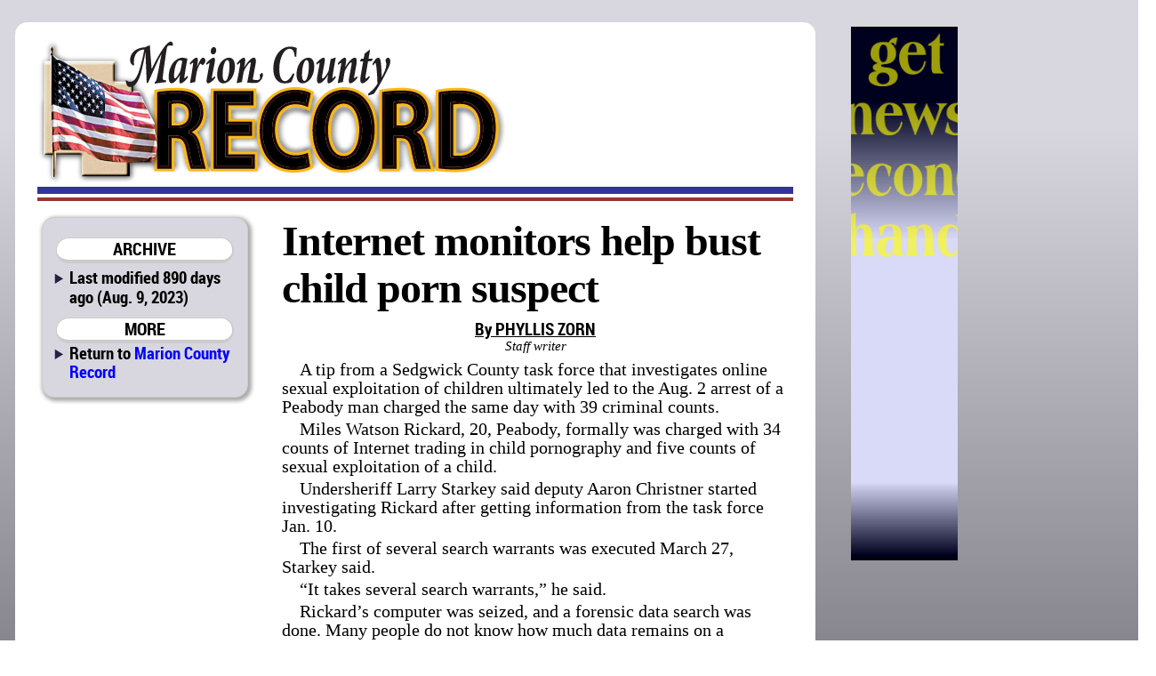

--- FILE ---
content_type: text/html; charset=utf-8
request_url: http://marionrecord.com/direct/internet_monitors_help_bust_child_porn_suspect+5447porn+496e7465726e6574206d6f6e69746f72732068656c702062757374206368696c6420706f726e2073757370656374
body_size: 7176
content:

<!DOCTYPE html>
<html prefix="og: http://ogp.me/ns#">
	<head>
		<title>Internet monitors help bust child porn suspect | Marion County Record | Aug. 9, 2023 ()</title>
		<link href="/css/style.css" rel="stylesheet" type="text/css" />
		<link href="/css/mcr.css" rel="stylesheet" type="text/css" />
		<script src="/css/script.js" type="text/javascript"></script>
		<script type="text/javascript" src="http://edge.quantserve.com/quant.js"></script>
        <meta http-equiv="Content-Type" content="text/html; charset=utf-8" />
        <meta name="Robots" content="INDEX,FOLLOW" />
        <meta name="Description" content="Internet monitors help bust child porn suspect, from Marion County Record for Aug. 9, 2023" />
        <meta name="Keywords" content="Internet, monitors, help, bust, child, porn, suspect, news, sports, newspaper, Marion County, Kansas, KS, Antelope, Aulne, Burdick, Canada, Durham, Eastshore, Florence,  Lincolnville, Lost Springs, Marion, Pilsen, Ramona, Tampa, Youngtown, Marion County Lake, Marion Reservoir, Centre, USD 397, Cougars, Marion-Florence, USD 408, Warriors" />
        <meta name="news_keywords" content="Internet, monitors, help, bust, child, porn, suspect, news, sports, newspaper, Marion County, Kansas, KS, Antelope, Aulne, Burdick, Canada, Durham, Eastshore, Florence,  Lincolnville, Lost Springs, Marion, Pilsen, Ramona, Tampa, Youngtown, Marion County Lake, Marion Reservoir, Centre, USD 397, Cougars, Marion-Florence, USD 408, Warriors" />
        <meta name="Copyright" content="Copyright 2026 Hoch Publishing Co. Inc." />
        <link rel="SHORTCUT ICON" href="../favicon.ico" />
		<meta name="og:title" content="Internet monitors help bust child porn suspect" /> 
		<meta name="og:description" content="Internet monitors help bust child porn suspect, from Marion County Record for Aug. 9, 2023" /> 
		<meta name="og:image" content="http://marionrecord.com/mcr-thumb.png" />
		<meta name="og:site_name" content="Marion County Record" /> 
		<meta name="viewport" content="width=device-width, initial-scale=1"> 
		<script type="text/javascript">var switchTo5x=true;</script>
		<script type="text/javascript">stLight.options({publisher: "c57d7b19-f956-4374-a90b-2c5792229499", doNotHash: true, doNotCopy: true, hashAddressBar: false});</script>
		<script type="text/javascript">
if (top.frames.length!=0)
top.location=self.document.location;
		</script>
	</head>
	<body>
<div id="overall">
<div id="news">
<div id="logo"></div>
<div id="overlap"></div>
<div id="content">
<div id="mcrnav">
<h2>ARCHIVE</h2>
<ul style="margin-top: .25em;">
<li>Last modified 890 days ago (Aug. 9, 2023)</li>
</ul>
<h2>MORE</h2>
<ul>
<li style="line-height: 16pt;">Return to <a style="font-size: 14pt; line-height: 16pt;" href="http://marionrecord.com/">Marion County Record</a></li>
</ul>
</div>
<div id="main">
<!----><!--div.story {}p.body-type {}p.byline {}p.credit {}p.headline {}p.jumps-body-type-allow-widows {}--><div id="x5447porn"><div class="story"><p class="headline">Internet monitors help bust child porn suspect</p>
<p class="byline">By PHYLLIS ZORN</p>
<p class="credit">Staff writer</p>
<p class="body-type">A tip from a Sedgwick County task force that investigates online sexual exploitation of children ultimately led to the Aug. 2 arrest of a Peabody man charged the same day with 39 criminal counts.</p>
<p class="jumps-body-type-allow-widows">Miles Watson Rickard, 20, Peabody, formally was charged with 34 counts of Internet trading in child pornography and five counts of sexual exploitation of a child.</p>
<p class="body-type">Undersheriff Larry Starkey said deputy Aaron Christner started investigating Rickard after getting information from the task force Jan. 10.</p>
<p class="body-type">The first of several search warrants was executed March 27, Starkey said.</p>
<p class="body-type">“It takes several search warrants,” he said.</p>
<p class="body-type">Rickard’s computer was seized, and a forensic data search was done. Many people do not know how much data remains on a computer or cell phone after a file is deleted, Starkey said.</p>
<p class="body-type">According to the charges, the alleged crimes all happened in the span of a week, between Nov. 8 and Nov. 14.</p>
<p class="body-type">Internet trading in child pornography is an off-grid felony, meaning if he is convicted, Rickard could be sentenced to life in prison.</p>
<p class="body-type">Simply trading — not producing — online pornography can result in the charge, Starkey said. </p>
<p class="body-type">Sexual exploitation of a child is a level 5 felony. If convicted, Rickard could be ordered to serve as little as three years’ community corrections or as much as more than 11 years in prison, depending on any past criminal history.</p>
<p class="body-type"> “What concerns me is, for every one we get, how many others are out there?” Starkey said.</p>
</div></div>
<p class="moddate">Last modified Aug. 9, 2023</p> 
</div>
<div id="bottom">
&copy; 2026 HOCH PUBLISHING | 
<a href="http://marionrecord.com/">Marion County Record</a> | 
<a href="http://starj.com/">Hillsboro Star-Journal</a> | 
<a href="http://peabodykansas.com/">Peabody Gazette-Bulletin</a> | 
<a href="http://99div.com/">Checkerboard</a>
</div>
</div>
</div>
<div id="advertising">
<iframe src="../direct.html" width="120" height="600" seamless style="margin: 0 auto 1em auto; padding: 0; border: 0; overflow: hidden;" scrolling="no"></iframe>
</div>
<div id="moreads">
<script async src="//pagead2.googlesyndication.com/pagead/js/adsbygoogle.js"></script>
<!-- Wide to normal skyscraper -->
<ins class="adsbygoogle"
     style="display:inline-block;width:160px;height:600px"
     data-ad-client="ca-pub-6589788555333418"
     data-ad-slot="5111605132"></ins>
<script>
(adsbygoogle = window.adsbygoogle || []).push({});
</script>

<p>&#160;</p>

</div>

<div id="topad">
<script async src="https://pagead2.googlesyndication.com/pagead/js/adsbygoogle.js"></script>
<!-- Topad -->
<ins class="adsbygoogle"
     style="display:block"
     data-ad-client="ca-pub-6589788555333418"
     data-ad-slot="6278681706"
     data-ad-format="auto"
     data-full-width-responsive="true"></ins>
<script>
     (adsbygoogle = window.adsbygoogle || []).push({});
</script>
X</div>

<div id="kpaads">

<script>if (!window.AdButler){(function(){var s = document.createElement("script"); s.async = true; s.type = "text/javascript";s.src = 'https://servedbyadbutler.com/app.js';var n = document.getElementsByTagName("script")[0]; n.parentNode.insertBefore(s, n);}());}</script>
<script>
var AdButler = AdButler || {}; AdButler.ads = AdButler.ads || [];
var abkw = window.abkw || '';
var plc = window.plc || 0;
document.write('<'+'div id="placement_'+plc+'"></'+'div>');
AdButler.ads.push({handler: function(opt){ AdButler.register(171437, , [300,250], 'placement_'+opt.place, opt); }, opt: { place: plc++, keywords: abkw, domain: 'servedbyadbutler.com', click:'CLICK_MACRO_PLACEHOLDER' }});
</script>

</div>


</div>

<div id="backtotop"><h2><a href="#">BACK TO TOP</a></h2></div>

<div style="height: 150px;"></div>
</body>
</html>


--- FILE ---
content_type: text/html; charset=utf-8
request_url: https://www.google.com/recaptcha/api2/aframe
body_size: 267
content:
<!DOCTYPE HTML><html><head><meta http-equiv="content-type" content="text/html; charset=UTF-8"></head><body><script nonce="gKVFWYBEikfi09soANzofQ">/** Anti-fraud and anti-abuse applications only. See google.com/recaptcha */ try{var clients={'sodar':'https://pagead2.googlesyndication.com/pagead/sodar?'};window.addEventListener("message",function(a){try{if(a.source===window.parent){var b=JSON.parse(a.data);var c=clients[b['id']];if(c){var d=document.createElement('img');d.src=c+b['params']+'&rc='+(localStorage.getItem("rc::a")?sessionStorage.getItem("rc::b"):"");window.document.body.appendChild(d);sessionStorage.setItem("rc::e",parseInt(sessionStorage.getItem("rc::e")||0)+1);localStorage.setItem("rc::h",'1768518075385');}}}catch(b){}});window.parent.postMessage("_grecaptcha_ready", "*");}catch(b){}</script></body></html>